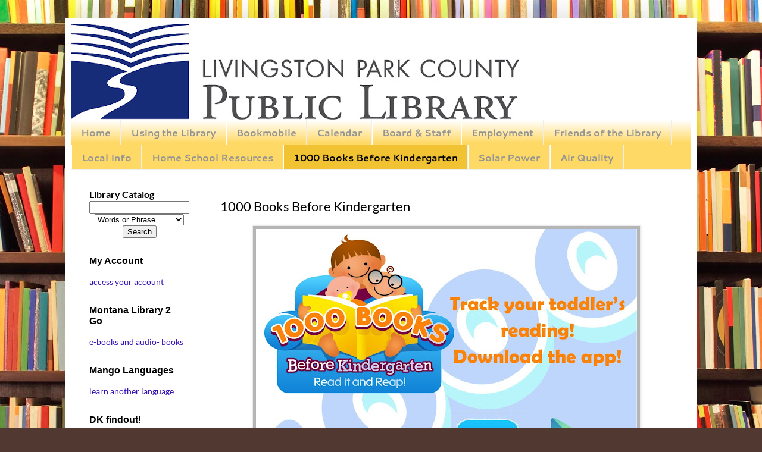

--- FILE ---
content_type: text/html; charset=UTF-8
request_url: https://livingstonparkcountylibrary.blogspot.com/p/1000-books-before.html
body_size: 9949
content:
<!DOCTYPE html>
<html class='v2' dir='ltr' lang='en'>
<head>
<link href='https://www.blogger.com/static/v1/widgets/335934321-css_bundle_v2.css' rel='stylesheet' type='text/css'/>
<meta content='width=1100' name='viewport'/>
<meta content='text/html; charset=UTF-8' http-equiv='Content-Type'/>
<meta content='blogger' name='generator'/>
<link href='https://livingstonparkcountylibrary.blogspot.com/favicon.ico' rel='icon' type='image/x-icon'/>
<link href='http://livingstonparkcountylibrary.blogspot.com/p/1000-books-before.html' rel='canonical'/>
<link rel="alternate" type="application/atom+xml" title="Livingston-Park County Public Library - Atom" href="https://livingstonparkcountylibrary.blogspot.com/feeds/posts/default" />
<link rel="alternate" type="application/rss+xml" title="Livingston-Park County Public Library - RSS" href="https://livingstonparkcountylibrary.blogspot.com/feeds/posts/default?alt=rss" />
<link rel="service.post" type="application/atom+xml" title="Livingston-Park County Public Library - Atom" href="https://www.blogger.com/feeds/4728854833070704106/posts/default" />
<!--Can't find substitution for tag [blog.ieCssRetrofitLinks]-->
<meta content='http://livingstonparkcountylibrary.blogspot.com/p/1000-books-before.html' property='og:url'/>
<meta content='1000 Books Before Kindergarten' property='og:title'/>
<meta content='   here for iPhone at the App Store  ||  here for Android at Google Play       How to use the app here .     About 1000 Books Before Kinderg...' property='og:description'/>
<meta content='https://blogger.googleusercontent.com/img/b/R29vZ2xl/AVvXsEirUQ14DC265SUsCGrEBlF-DVuu9M8OinKcy_FANJG9azJEyQybuqAoUw-SvOpHgJpgASfrbFjOVQFC5quXtC1PU8Mu8XcMtN23Dyd_kaL5iQLXAZCIyeGUmC2KWcmmgLqapeu8zdJ4b3AR/w1200-h630-p-k-no-nu/1000+books+app.jpg' property='og:image'/>
<title>Livingston-Park County Public Library: 1000 Books Before Kindergarten</title>
<style type='text/css'>@font-face{font-family:'Cantarell';font-style:normal;font-weight:700;font-display:swap;src:url(//fonts.gstatic.com/s/cantarell/v18/B50IF7ZDq37KMUvlO01xN4d-HY6fFY8.woff2)format('woff2');unicode-range:U+0100-02BA,U+02BD-02C5,U+02C7-02CC,U+02CE-02D7,U+02DD-02FF,U+0304,U+0308,U+0329,U+1D00-1DBF,U+1E00-1E9F,U+1EF2-1EFF,U+2020,U+20A0-20AB,U+20AD-20C0,U+2113,U+2C60-2C7F,U+A720-A7FF;}@font-face{font-family:'Cantarell';font-style:normal;font-weight:700;font-display:swap;src:url(//fonts.gstatic.com/s/cantarell/v18/B50IF7ZDq37KMUvlO01xN4d-E46f.woff2)format('woff2');unicode-range:U+0000-00FF,U+0131,U+0152-0153,U+02BB-02BC,U+02C6,U+02DA,U+02DC,U+0304,U+0308,U+0329,U+2000-206F,U+20AC,U+2122,U+2191,U+2193,U+2212,U+2215,U+FEFF,U+FFFD;}@font-face{font-family:'Lato';font-style:normal;font-weight:400;font-display:swap;src:url(//fonts.gstatic.com/s/lato/v25/S6uyw4BMUTPHjxAwXjeu.woff2)format('woff2');unicode-range:U+0100-02BA,U+02BD-02C5,U+02C7-02CC,U+02CE-02D7,U+02DD-02FF,U+0304,U+0308,U+0329,U+1D00-1DBF,U+1E00-1E9F,U+1EF2-1EFF,U+2020,U+20A0-20AB,U+20AD-20C0,U+2113,U+2C60-2C7F,U+A720-A7FF;}@font-face{font-family:'Lato';font-style:normal;font-weight:400;font-display:swap;src:url(//fonts.gstatic.com/s/lato/v25/S6uyw4BMUTPHjx4wXg.woff2)format('woff2');unicode-range:U+0000-00FF,U+0131,U+0152-0153,U+02BB-02BC,U+02C6,U+02DA,U+02DC,U+0304,U+0308,U+0329,U+2000-206F,U+20AC,U+2122,U+2191,U+2193,U+2212,U+2215,U+FEFF,U+FFFD;}@font-face{font-family:'Lato';font-style:normal;font-weight:700;font-display:swap;src:url(//fonts.gstatic.com/s/lato/v25/S6u9w4BMUTPHh6UVSwaPGR_p.woff2)format('woff2');unicode-range:U+0100-02BA,U+02BD-02C5,U+02C7-02CC,U+02CE-02D7,U+02DD-02FF,U+0304,U+0308,U+0329,U+1D00-1DBF,U+1E00-1E9F,U+1EF2-1EFF,U+2020,U+20A0-20AB,U+20AD-20C0,U+2113,U+2C60-2C7F,U+A720-A7FF;}@font-face{font-family:'Lato';font-style:normal;font-weight:700;font-display:swap;src:url(//fonts.gstatic.com/s/lato/v25/S6u9w4BMUTPHh6UVSwiPGQ.woff2)format('woff2');unicode-range:U+0000-00FF,U+0131,U+0152-0153,U+02BB-02BC,U+02C6,U+02DA,U+02DC,U+0304,U+0308,U+0329,U+2000-206F,U+20AC,U+2122,U+2191,U+2193,U+2212,U+2215,U+FEFF,U+FFFD;}</style>
<style id='page-skin-1' type='text/css'><!--
/*
-----------------------------------------------
Blogger Template Style
Name:     Simple
Designer: Blogger
URL:      www.blogger.com
----------------------------------------------- */
/* Content
----------------------------------------------- */
body {
font: normal normal 14px Lato;
color: #000000;
background: #513831 url(//themes.googleusercontent.com/image?id=1KH22PlFqsiVYxboQNAoJjYmRbw5M4REHmdJbHT5M2x9zVMGrCqwSjZvaQW_A10KPc6Il) repeat-y scroll top center /* Credit: luoman (http://www.istockphoto.com/file_closeup.php?id=11394138&platform=blogger) */;
padding: 0 40px 40px 40px;
}
html body .region-inner {
min-width: 0;
max-width: 100%;
width: auto;
}
h2 {
font-size: 22px;
}
a:link {
text-decoration:none;
color: #320eb7;
}
a:visited {
text-decoration:none;
color: #0e93b7;
}
a:hover {
text-decoration:underline;
color: #797979;
}
.body-fauxcolumn-outer .fauxcolumn-inner {
background: transparent none repeat scroll top left;
_background-image: none;
}
.body-fauxcolumn-outer .cap-top {
position: absolute;
z-index: 1;
height: 400px;
width: 100%;
}
.body-fauxcolumn-outer .cap-top .cap-left {
width: 100%;
background: transparent none repeat-x scroll top left;
_background-image: none;
}
.content-outer {
-moz-box-shadow: 0 0 40px rgba(0, 0, 0, .15);
-webkit-box-shadow: 0 0 5px rgba(0, 0, 0, .15);
-goog-ms-box-shadow: 0 0 10px #333333;
box-shadow: 0 0 40px rgba(0, 0, 0, .15);
margin-bottom: 1px;
}
.content-inner {
padding: 10px 10px;
}
.content-inner {
background-color: #ffffff;
}
/* Header
----------------------------------------------- */
.header-outer {
background: #ffffff url(https://resources.blogblog.com/blogblog/data/1kt/simple/gradients_light.png) repeat-x scroll 0 -400px;
_background-image: none;
}
.Header h1 {
font: normal normal 60px Arial, Tahoma, Helvetica, FreeSans, sans-serif;
color: #ffffff;
text-shadow: 1px 2px 3px rgba(0, 0, 0, .2);
}
.Header h1 a {
color: #ffffff;
}
.Header .description {
font-size: 140%;
color: #ffffff;
}
.header-inner .Header .titlewrapper {
padding: 22px 30px;
}
.header-inner .Header .descriptionwrapper {
padding: 0 30px;
}
/* Tabs
----------------------------------------------- */
.tabs-inner .section:first-child {
border-top: 0 solid #eeeeee;
}
.tabs-inner .section:first-child ul {
margin-top: -0;
border-top: 0 solid #eeeeee;
border-left: 0 solid #eeeeee;
border-right: 0 solid #eeeeee;
}
.tabs-inner .widget ul {
background: #ffd966 url(https://resources.blogblog.com/blogblog/data/1kt/simple/gradients_light.png) repeat-x scroll 0 -800px;
_background-image: none;
border-bottom: 1px solid #eeeeee;
margin-top: 0;
margin-left: -30px;
margin-right: -30px;
}
.tabs-inner .widget li a {
display: inline-block;
padding: .6em 1em;
font: normal bold 16px Cantarell;
color: #939393;
border-left: 1px solid #ffffff;
border-right: 1px solid #eeeeee;
}
.tabs-inner .widget li:first-child a {
border-left: none;
}
.tabs-inner .widget li.selected a, .tabs-inner .widget li a:hover {
color: #000000;
background-color: #f1c232;
text-decoration: none;
}
/* Columns
----------------------------------------------- */
.main-outer {
border-top: 0 solid #2600b7;
}
.fauxcolumn-left-outer .fauxcolumn-inner {
border-right: 1px solid #2600b7;
}
.fauxcolumn-right-outer .fauxcolumn-inner {
border-left: 1px solid #2600b7;
}
/* Headings
----------------------------------------------- */
div.widget > h2,
div.widget h2.title {
margin: 0 0 1em 0;
font: normal bold 16px 'Trebuchet MS', Trebuchet, sans-serif;
color: #000000;
}
/* Widgets
----------------------------------------------- */
.widget .zippy {
color: #939393;
text-shadow: 2px 2px 1px rgba(0, 0, 0, .1);
}
.widget .popular-posts ul {
list-style: none;
}
/* Posts
----------------------------------------------- */
h2.date-header {
font: normal bold 11px Lato;
}
.date-header span {
background-color: rgba(0, 0, 0, 0);
color: #000000;
padding: inherit;
letter-spacing: inherit;
margin: inherit;
}
.main-inner {
padding-top: 30px;
padding-bottom: 30px;
}
.main-inner .column-center-inner {
padding: 0 15px;
}
.main-inner .column-center-inner .section {
margin: 0 15px;
}
.post {
margin: 0 0 25px 0;
}
h3.post-title, .comments h4 {
font: normal normal 22px Lato;
margin: .75em 0 0;
}
.post-body {
font-size: 110%;
line-height: 1.4;
position: relative;
}
.post-body img, .post-body .tr-caption-container, .Profile img, .Image img,
.BlogList .item-thumbnail img {
padding: 2px;
background: #b5b5b5;
border: 1px solid #ebebeb;
-moz-box-shadow: 1px 1px 5px rgba(0, 0, 0, .1);
-webkit-box-shadow: 1px 1px 5px rgba(0, 0, 0, .1);
box-shadow: 1px 1px 5px rgba(0, 0, 0, .1);
}
.post-body img, .post-body .tr-caption-container {
padding: 5px;
}
.post-body .tr-caption-container {
color: #000000;
}
.post-body .tr-caption-container img {
padding: 0;
background: transparent;
border: none;
-moz-box-shadow: 0 0 0 rgba(0, 0, 0, .1);
-webkit-box-shadow: 0 0 0 rgba(0, 0, 0, .1);
box-shadow: 0 0 0 rgba(0, 0, 0, .1);
}
.post-header {
margin: 0 0 1.5em;
line-height: 1.6;
font-size: 90%;
}
.post-footer {
margin: 20px -2px 0;
padding: 5px 10px;
color: #585858;
background-color: #f6f6f6;
border-bottom: 1px solid #ebebeb;
line-height: 1.6;
font-size: 90%;
}
#comments .comment-author {
padding-top: 1.5em;
border-top: 1px solid #2600b7;
background-position: 0 1.5em;
}
#comments .comment-author:first-child {
padding-top: 0;
border-top: none;
}
.avatar-image-container {
margin: .2em 0 0;
}
#comments .avatar-image-container img {
border: 1px solid #ebebeb;
}
/* Comments
----------------------------------------------- */
.comments .comments-content .icon.blog-author {
background-repeat: no-repeat;
background-image: url([data-uri]);
}
.comments .comments-content .loadmore a {
border-top: 1px solid #939393;
border-bottom: 1px solid #939393;
}
.comments .comment-thread.inline-thread {
background-color: #f6f6f6;
}
.comments .continue {
border-top: 2px solid #939393;
}
/* Accents
---------------------------------------------- */
.section-columns td.columns-cell {
border-left: 1px solid #2600b7;
}
.blog-pager {
background: transparent none no-repeat scroll top center;
}
.blog-pager-older-link, .home-link,
.blog-pager-newer-link {
background-color: #ffffff;
padding: 5px;
}
.footer-outer {
border-top: 0 dashed #bbbbbb;
}
/* Mobile
----------------------------------------------- */
body.mobile  {
background-size: auto;
}
.mobile .body-fauxcolumn-outer {
background: transparent none repeat scroll top left;
}
.mobile .body-fauxcolumn-outer .cap-top {
background-size: 100% auto;
}
.mobile .content-outer {
-webkit-box-shadow: 0 0 3px rgba(0, 0, 0, .15);
box-shadow: 0 0 3px rgba(0, 0, 0, .15);
}
.mobile .tabs-inner .widget ul {
margin-left: 0;
margin-right: 0;
}
.mobile .post {
margin: 0;
}
.mobile .main-inner .column-center-inner .section {
margin: 0;
}
.mobile .date-header span {
padding: 0.1em 10px;
margin: 0 -10px;
}
.mobile h3.post-title {
margin: 0;
}
.mobile .blog-pager {
background: transparent none no-repeat scroll top center;
}
.mobile .footer-outer {
border-top: none;
}
.mobile .main-inner, .mobile .footer-inner {
background-color: #ffffff;
}
.mobile-index-contents {
color: #000000;
}
.mobile-link-button {
background-color: #320eb7;
}
.mobile-link-button a:link, .mobile-link-button a:visited {
color: #320eb7;
}
.mobile .tabs-inner .section:first-child {
border-top: none;
}
.mobile .tabs-inner .PageList .widget-content {
background-color: #f1c232;
color: #000000;
border-top: 1px solid #eeeeee;
border-bottom: 1px solid #eeeeee;
}
.mobile .tabs-inner .PageList .widget-content .pagelist-arrow {
border-left: 1px solid #eeeeee;
}

--></style>
<style id='template-skin-1' type='text/css'><!--
body {
min-width: 1060px;
}
.content-outer, .content-fauxcolumn-outer, .region-inner {
min-width: 1060px;
max-width: 1060px;
_width: 1060px;
}
.main-inner .columns {
padding-left: 220px;
padding-right: 0px;
}
.main-inner .fauxcolumn-center-outer {
left: 220px;
right: 0px;
/* IE6 does not respect left and right together */
_width: expression(this.parentNode.offsetWidth -
parseInt("220px") -
parseInt("0px") + 'px');
}
.main-inner .fauxcolumn-left-outer {
width: 220px;
}
.main-inner .fauxcolumn-right-outer {
width: 0px;
}
.main-inner .column-left-outer {
width: 220px;
right: 100%;
margin-left: -220px;
}
.main-inner .column-right-outer {
width: 0px;
margin-right: -0px;
}
#layout {
min-width: 0;
}
#layout .content-outer {
min-width: 0;
width: 800px;
}
#layout .region-inner {
min-width: 0;
width: auto;
}
body#layout div.add_widget {
padding: 8px;
}
body#layout div.add_widget a {
margin-left: 32px;
}
--></style>
<style>
    body {background-image:url(\/\/themes.googleusercontent.com\/image?id=1KH22PlFqsiVYxboQNAoJjYmRbw5M4REHmdJbHT5M2x9zVMGrCqwSjZvaQW_A10KPc6Il);}
    
@media (max-width: 200px) { body {background-image:url(\/\/themes.googleusercontent.com\/image?id=1KH22PlFqsiVYxboQNAoJjYmRbw5M4REHmdJbHT5M2x9zVMGrCqwSjZvaQW_A10KPc6Il&options=w200);}}
@media (max-width: 400px) and (min-width: 201px) { body {background-image:url(\/\/themes.googleusercontent.com\/image?id=1KH22PlFqsiVYxboQNAoJjYmRbw5M4REHmdJbHT5M2x9zVMGrCqwSjZvaQW_A10KPc6Il&options=w400);}}
@media (max-width: 800px) and (min-width: 401px) { body {background-image:url(\/\/themes.googleusercontent.com\/image?id=1KH22PlFqsiVYxboQNAoJjYmRbw5M4REHmdJbHT5M2x9zVMGrCqwSjZvaQW_A10KPc6Il&options=w800);}}
@media (max-width: 1200px) and (min-width: 801px) { body {background-image:url(\/\/themes.googleusercontent.com\/image?id=1KH22PlFqsiVYxboQNAoJjYmRbw5M4REHmdJbHT5M2x9zVMGrCqwSjZvaQW_A10KPc6Il&options=w1200);}}
/* Last tag covers anything over one higher than the previous max-size cap. */
@media (min-width: 1201px) { body {background-image:url(\/\/themes.googleusercontent.com\/image?id=1KH22PlFqsiVYxboQNAoJjYmRbw5M4REHmdJbHT5M2x9zVMGrCqwSjZvaQW_A10KPc6Il&options=w1600);}}
  </style>
<link href='https://www.blogger.com/dyn-css/authorization.css?targetBlogID=4728854833070704106&amp;zx=e4181c42-0148-4617-a491-476db7e6d5c9' media='none' onload='if(media!=&#39;all&#39;)media=&#39;all&#39;' rel='stylesheet'/><noscript><link href='https://www.blogger.com/dyn-css/authorization.css?targetBlogID=4728854833070704106&amp;zx=e4181c42-0148-4617-a491-476db7e6d5c9' rel='stylesheet'/></noscript>
<meta name='google-adsense-platform-account' content='ca-host-pub-1556223355139109'/>
<meta name='google-adsense-platform-domain' content='blogspot.com'/>

</head>
<body class='loading variant-bold'>
<div class='navbar no-items section' id='navbar' name='Navbar'>
</div>
<div class='body-fauxcolumns'>
<div class='fauxcolumn-outer body-fauxcolumn-outer'>
<div class='cap-top'>
<div class='cap-left'></div>
<div class='cap-right'></div>
</div>
<div class='fauxborder-left'>
<div class='fauxborder-right'></div>
<div class='fauxcolumn-inner'>
</div>
</div>
<div class='cap-bottom'>
<div class='cap-left'></div>
<div class='cap-right'></div>
</div>
</div>
</div>
<div class='content'>
<div class='content-fauxcolumns'>
<div class='fauxcolumn-outer content-fauxcolumn-outer'>
<div class='cap-top'>
<div class='cap-left'></div>
<div class='cap-right'></div>
</div>
<div class='fauxborder-left'>
<div class='fauxborder-right'></div>
<div class='fauxcolumn-inner'>
</div>
</div>
<div class='cap-bottom'>
<div class='cap-left'></div>
<div class='cap-right'></div>
</div>
</div>
</div>
<div class='content-outer'>
<div class='content-cap-top cap-top'>
<div class='cap-left'></div>
<div class='cap-right'></div>
</div>
<div class='fauxborder-left content-fauxborder-left'>
<div class='fauxborder-right content-fauxborder-right'></div>
<div class='content-inner'>
<header>
<div class='header-outer'>
<div class='header-cap-top cap-top'>
<div class='cap-left'></div>
<div class='cap-right'></div>
</div>
<div class='fauxborder-left header-fauxborder-left'>
<div class='fauxborder-right header-fauxborder-right'></div>
<div class='region-inner header-inner'>
<div class='header section' id='header' name='Header'><div class='widget Header' data-version='1' id='Header1'>
<div id='header-inner'>
<a href='https://livingstonparkcountylibrary.blogspot.com/' style='display: block'>
<img alt='Livingston-Park County Public Library' height='161px; ' id='Header1_headerimg' src='https://blogger.googleusercontent.com/img/b/R29vZ2xl/AVvXsEiEaO2f6ppud_c2ypkvypEIE00XqO_zv1nyLxoDC1ldCcQkKAajuyVBcwFs023BVjL_482PZlWq9zDF0MftfrkkNBabwnShXtJh6dHC-J9VvhsNUqE83Ns0aSot7WIN1H2ZWh0e7l2ScNnQ/s752/LPCP-Library-logo-color.jpg' style='display: block' width='752px; '/>
</a>
</div>
</div></div>
</div>
</div>
<div class='header-cap-bottom cap-bottom'>
<div class='cap-left'></div>
<div class='cap-right'></div>
</div>
</div>
</header>
<div class='tabs-outer'>
<div class='tabs-cap-top cap-top'>
<div class='cap-left'></div>
<div class='cap-right'></div>
</div>
<div class='fauxborder-left tabs-fauxborder-left'>
<div class='fauxborder-right tabs-fauxborder-right'></div>
<div class='region-inner tabs-inner'>
<div class='tabs section' id='crosscol' name='Cross-Column'><div class='widget PageList' data-version='1' id='PageList1'>
<h2>Pages</h2>
<div class='widget-content'>
<ul>
<li>
<a href='https://livingstonparkcountylibrary.blogspot.com/'>Home</a>
</li>
<li>
<a href='https://livingstonparkcountylibrary.blogspot.com/p/using-library.html'>Using the Library</a>
</li>
<li>
<a href='https://livingstonparkcountylibrary.blogspot.com/p/bookmobile.html'>Bookmobile</a>
</li>
<li>
<a href='https://livingstonparkcountylibrary.blogspot.com/p/events.html'>Calendar</a>
</li>
<li>
<a href='https://livingstonparkcountylibrary.blogspot.com/p/library-board.html'>Board &amp; Staff</a>
</li>
<li>
<a href='https://livingstonparkcountylibrary.blogspot.com/p/employment.html'>Employment</a>
</li>
<li>
<a href='https://livingstonparkcountylibrary.blogspot.com/p/friends-of-library.html'>Friends of the Library</a>
</li>
<li>
<a href='https://livingstonparkcountylibrary.blogspot.com/p/local-info.html'>Local Info</a>
</li>
<li>
<a href='https://livingstonparkcountylibrary.blogspot.com/p/homeschool.html'>Home School Resources</a>
</li>
<li class='selected'>
<a href='https://livingstonparkcountylibrary.blogspot.com/p/1000-books-before.html'>1000 Books Before Kindergarten</a>
</li>
<li>
<a href='https://livingstonparkcountylibrary.blogspot.com/p/solar-power.html'>Solar Power</a>
</li>
<li>
<a href='https://livingstonparkcountylibrary.blogspot.com/p/air-quality.html'>Air Quality</a>
</li>
</ul>
<div class='clear'></div>
</div>
</div></div>
<div class='tabs no-items section' id='crosscol-overflow' name='Cross-Column 2'></div>
</div>
</div>
<div class='tabs-cap-bottom cap-bottom'>
<div class='cap-left'></div>
<div class='cap-right'></div>
</div>
</div>
<div class='main-outer'>
<div class='main-cap-top cap-top'>
<div class='cap-left'></div>
<div class='cap-right'></div>
</div>
<div class='fauxborder-left main-fauxborder-left'>
<div class='fauxborder-right main-fauxborder-right'></div>
<div class='region-inner main-inner'>
<div class='columns fauxcolumns'>
<div class='fauxcolumn-outer fauxcolumn-center-outer'>
<div class='cap-top'>
<div class='cap-left'></div>
<div class='cap-right'></div>
</div>
<div class='fauxborder-left'>
<div class='fauxborder-right'></div>
<div class='fauxcolumn-inner'>
</div>
</div>
<div class='cap-bottom'>
<div class='cap-left'></div>
<div class='cap-right'></div>
</div>
</div>
<div class='fauxcolumn-outer fauxcolumn-left-outer'>
<div class='cap-top'>
<div class='cap-left'></div>
<div class='cap-right'></div>
</div>
<div class='fauxborder-left'>
<div class='fauxborder-right'></div>
<div class='fauxcolumn-inner'>
</div>
</div>
<div class='cap-bottom'>
<div class='cap-left'></div>
<div class='cap-right'></div>
</div>
</div>
<div class='fauxcolumn-outer fauxcolumn-right-outer'>
<div class='cap-top'>
<div class='cap-left'></div>
<div class='cap-right'></div>
</div>
<div class='fauxborder-left'>
<div class='fauxborder-right'></div>
<div class='fauxcolumn-inner'>
</div>
</div>
<div class='cap-bottom'>
<div class='cap-left'></div>
<div class='cap-right'></div>
</div>
</div>
<!-- corrects IE6 width calculation -->
<div class='columns-inner'>
<div class='column-center-outer'>
<div class='column-center-inner'>
<div class='main section' id='main' name='Main'><div class='widget Blog' data-version='1' id='Blog1'>
<div class='blog-posts hfeed'>

          <div class="date-outer">
        

          <div class="date-posts">
        
<div class='post-outer'>
<div class='post hentry uncustomized-post-template' itemprop='blogPost' itemscope='itemscope' itemtype='http://schema.org/BlogPosting'>
<meta content='https://blogger.googleusercontent.com/img/b/R29vZ2xl/AVvXsEirUQ14DC265SUsCGrEBlF-DVuu9M8OinKcy_FANJG9azJEyQybuqAoUw-SvOpHgJpgASfrbFjOVQFC5quXtC1PU8Mu8XcMtN23Dyd_kaL5iQLXAZCIyeGUmC2KWcmmgLqapeu8zdJ4b3AR/s640/1000+books+app.jpg' itemprop='image_url'/>
<meta content='4728854833070704106' itemprop='blogId'/>
<meta content='2495283868619082004' itemprop='postId'/>
<a name='2495283868619082004'></a>
<h3 class='post-title entry-title' itemprop='name'>
1000 Books Before Kindergarten
</h3>
<div class='post-header'>
<div class='post-header-line-1'></div>
</div>
<div class='post-body entry-content' id='post-body-2495283868619082004' itemprop='description articleBody'>
<div class="separator" style="clear: both; text-align: center;">
<a href="https://blogger.googleusercontent.com/img/b/R29vZ2xl/AVvXsEirUQ14DC265SUsCGrEBlF-DVuu9M8OinKcy_FANJG9azJEyQybuqAoUw-SvOpHgJpgASfrbFjOVQFC5quXtC1PU8Mu8XcMtN23Dyd_kaL5iQLXAZCIyeGUmC2KWcmmgLqapeu8zdJ4b3AR/s1600/1000+books+app.jpg" imageanchor="1" style="margin-left: 1em; margin-right: 1em;"><img border="0" data-original-height="1237" data-original-width="1600" height="494" src="https://blogger.googleusercontent.com/img/b/R29vZ2xl/AVvXsEirUQ14DC265SUsCGrEBlF-DVuu9M8OinKcy_FANJG9azJEyQybuqAoUw-SvOpHgJpgASfrbFjOVQFC5quXtC1PU8Mu8XcMtN23Dyd_kaL5iQLXAZCIyeGUmC2KWcmmgLqapeu8zdJ4b3AR/s640/1000+books+app.jpg" width="640" /></a></div>
<div class="separator" style="clear: both; text-align: center;">
<a href="https://apps.apple.com/us/app/1000-books-before-kindergarten/id779280401" style="font-size: x-large;" target="_blank">here for iPhone at the App Store</a><span style="font-size: large;"><b>&nbsp;||&nbsp;</b></span><a href="https://play.google.com/store/apps/details?id=com.b1000books.app&amp;hl=en_US" style="font-size: x-large;" target="_blank">here for Android at Google Play</a><span style="font-size: large;">&nbsp; &nbsp;</span></div>
<br />
<span style="font-size: large;">How to use the app <a href="https://1000booksbeforekindergarten.org/1000-books-before-kindergarten-iphone-android-app-instructions/" target="_blank">here</a>.&nbsp; </span><br />
<br />
<br />
<a href="https://1000booksbeforekindergarten.org/" target="_blank">About 1000 Books Before Kindergarten</a>
<div style='clear: both;'></div>
</div>
<div class='post-footer'>
<div class='post-footer-line post-footer-line-1'>
<span class='post-author vcard'>
</span>
<span class='post-timestamp'>
</span>
<span class='post-comment-link'>
</span>
<span class='post-icons'>
<span class='item-control blog-admin pid-1165377782'>
<a href='https://www.blogger.com/page-edit.g?blogID=4728854833070704106&pageID=2495283868619082004&from=pencil' title='Edit Page'>
<img alt='' class='icon-action' height='18' src='https://resources.blogblog.com/img/icon18_edit_allbkg.gif' width='18'/>
</a>
</span>
</span>
<div class='post-share-buttons goog-inline-block'>
<a class='goog-inline-block share-button sb-email' href='https://www.blogger.com/share-post.g?blogID=4728854833070704106&pageID=2495283868619082004&target=email' target='_blank' title='Email This'><span class='share-button-link-text'>Email This</span></a><a class='goog-inline-block share-button sb-blog' href='https://www.blogger.com/share-post.g?blogID=4728854833070704106&pageID=2495283868619082004&target=blog' onclick='window.open(this.href, "_blank", "height=270,width=475"); return false;' target='_blank' title='BlogThis!'><span class='share-button-link-text'>BlogThis!</span></a><a class='goog-inline-block share-button sb-twitter' href='https://www.blogger.com/share-post.g?blogID=4728854833070704106&pageID=2495283868619082004&target=twitter' target='_blank' title='Share to X'><span class='share-button-link-text'>Share to X</span></a><a class='goog-inline-block share-button sb-facebook' href='https://www.blogger.com/share-post.g?blogID=4728854833070704106&pageID=2495283868619082004&target=facebook' onclick='window.open(this.href, "_blank", "height=430,width=640"); return false;' target='_blank' title='Share to Facebook'><span class='share-button-link-text'>Share to Facebook</span></a><a class='goog-inline-block share-button sb-pinterest' href='https://www.blogger.com/share-post.g?blogID=4728854833070704106&pageID=2495283868619082004&target=pinterest' target='_blank' title='Share to Pinterest'><span class='share-button-link-text'>Share to Pinterest</span></a>
</div>
</div>
<div class='post-footer-line post-footer-line-2'>
<span class='post-labels'>
</span>
</div>
<div class='post-footer-line post-footer-line-3'>
<span class='post-location'>
</span>
</div>
</div>
</div>
<div class='comments' id='comments'>
<a name='comments'></a>
</div>
</div>

        </div></div>
      
</div>
<div class='blog-pager' id='blog-pager'>
<a class='home-link' href='https://livingstonparkcountylibrary.blogspot.com/'>Home</a>
</div>
<div class='clear'></div>
<div class='blog-feeds'>
<div class='feed-links'>
Subscribe to:
<a class='feed-link' href='https://livingstonparkcountylibrary.blogspot.com/feeds/posts/default' target='_blank' type='application/atom+xml'>Comments (Atom)</a>
</div>
</div>
</div></div>
</div>
</div>
<div class='column-left-outer'>
<div class='column-left-inner'>
<aside>
<div class='sidebar section' id='sidebar-left-1'><div class='widget HTML' data-version='1' id='HTML7'>
<div class='widget-content'>
<div id="inner_wrapper">
        <div id="left">
            <div id="left_yellow">
        <div class="module-top"></div>
        <div class="module-body">		<div class="moduletable">
													
<div class="custom"  >
	<form id="searchForm" action="https://mtsc.ent.sirsi.net/client/en_US/LIVINGSTON/?dt=list" method="get" target="_blank">
<table style="width: 100%;" border="0" cellspacing="0" cellpadding="0" align="center">
<tbody>
<tr>
<td>
<div style="font-size: 16px; color: #000000;"><strong>Library Catalog</strong></div>
</td>
</tr>
<tr>
<td colspan="2" nowrap="nowrap">
<div align="center"><input id="qu" style="width: 160px;" title="Search For:" accesskey="s" type="text" name="qu" value="" maxlength="256" /> <br /><select id="restrictionDropDown" class="dropDown" style="width: 150px;" name="rt">
<option value="" />Words or Phrase
<option value="AUTHOR|||AUTHOR|||false" />Author
<option value="TITLE|||TITLE|||false" />Title
<option value="SUBJECT|||SUBJECT|||false" />Subject
<option value="SERIES_TITLE|||SERIES_TITLE|||false" />Series
</select></div>
<table cellspacing="0" cellpadding="0" align="center">
<tbody>
<tr>
<td colspan="2" align="center"><input id="searchButton" class="button" title="Search" type="submit" name="submit" value="Search" /> <input type="hidden" name="lm" value="PARTNERS1" /> <input type="hidden" name="ln" value="en_US" /></td>
</tr>
</tbody>
</table>
</td>
</tr>
</tbody>
</table>
</form></div></div></div></div></div></div>
</div>
<div class='clear'></div>
</div><div class='widget HTML' data-version='1' id='HTML1'>
<h2 class='title'>My Account</h2>
<div class='widget-content'>
<a href="https://mtsc.ent.sirsi.net/client/en_US/LIVINGSTON">access your account</a>
</div>
<div class='clear'></div>
</div><div class='widget HTML' data-version='1' id='HTML2'>
<h2 class='title'>Montana Library 2 Go</h2>
<div class='widget-content'>
<a href="https://montana.overdrive.com/">e-books and audio- books</a>
</div>
<div class='clear'></div>
</div><div class='widget HTML' data-version='1' id='HTML4'>
<h2 class='title'>Mango Languages</h2>
<div class='widget-content'>
<a href="https://connect.mangolanguages.com/livingstonparkcountylibrary/start">learn another language</a>
</div>
<div class='clear'></div>
</div><div class='widget HTML' data-version='1' id='HTML8'>
<h2 class='title'>DK findout!</h2>
<div class='widget-content'>
<a href="https://www.dkfindout.com/us/">encyclopedia for kids, 7-11 or so</a>
</div>
<div class='clear'></div>
</div><div class='widget HTML' data-version='1' id='HTML3'>
<h2 class='title'>Montana Natural Heritage Program</h2>
<div class='widget-content'>
<a href="https://mtnhp.mt.gov/?utm_medium=email&utm_source=govdelivery">MT species info and resources, iNaturalist</a>
</div>
<div class='clear'></div>
</div><div class='widget HTML' data-version='1' id='HTML5'>
<h2 class='title'>Montana History Portal</h2>
<div class='widget-content'>
<a href="https://www.mtmemory.org/">digitized historic and contemporary materials</a>
</div>
<div class='clear'></div>
</div></div>
</aside>
</div>
</div>
<div class='column-right-outer'>
<div class='column-right-inner'>
<aside>
</aside>
</div>
</div>
</div>
<div style='clear: both'></div>
<!-- columns -->
</div>
<!-- main -->
</div>
</div>
<div class='main-cap-bottom cap-bottom'>
<div class='cap-left'></div>
<div class='cap-right'></div>
</div>
</div>
<footer>
<div class='footer-outer'>
<div class='footer-cap-top cap-top'>
<div class='cap-left'></div>
<div class='cap-right'></div>
</div>
<div class='fauxborder-left footer-fauxborder-left'>
<div class='fauxborder-right footer-fauxborder-right'></div>
<div class='region-inner footer-inner'>
<div class='foot no-items section' id='footer-1'></div>
<table border='0' cellpadding='0' cellspacing='0' class='section-columns columns-2'>
<tbody>
<tr>
<td class='first columns-cell'>
<div class='foot section' id='footer-2-1'><div class='widget Text' data-version='1' id='Text1'>
<h2 class='title'>LIBRARY HOURS</h2>
<div class='widget-content'>
Monday 10-8<span class="Apple-tab-span" style="white-space: pre;">	<span style="white-space: pre;">	<span style="white-space: pre;">	</span></span></span>Tuesday 10-8<span class="Apple-tab-span" style="white-space: pre;">	<span style="white-space: pre;">	<span style="white-space: pre;">	</span></span></span>Wednesday 10-8<br />Thursday 10-8<span class="Apple-tab-span" style="white-space: pre;">	<span style="white-space: pre;">	</span></span>Friday 10-6<span class="Apple-tab-span" style="white-space: pre;">		<span style="white-space: pre;">	</span></span>Saturday 10-5<div>Sunday closed</div>
</div>
<div class='clear'></div>
</div></div>
</td>
<td class='columns-cell'>
<div class='foot section' id='footer-2-2'><div class='widget HTML' data-version='1' id='HTML6'>
<h2 class='title'>CONTACT</h2>
<div class='widget-content'>
<a href="https://www.google.com/maps/dir//228+W+Callender+St,+Livingston,+MT+59047/@45.6550985,-110.6220983,12.08z/data=!4m16!1m7!3m6!1s0x53457b9944899d3d:0x261a9504a25b108b!2s228+W+Callender+St,+Livingston,+MT+59047!3b1!8m2!3d45.6604613!4d-110.5622672!4m7!1m0!1m5!1m1!1s0x53457b9944899d3d:0x261a9504a25b108b!2m2!1d-110.5622672!2d45.6604613">228 W Callender St<br />Livingston MT 59047</a><br />406.222.0862<br />info.lpcpl@mtlib.org
</div>
<div class='clear'></div>
</div></div>
</td>
</tr>
</tbody>
</table>
<!-- outside of the include in order to lock Attribution widget -->
<div class='foot section' id='footer-3' name='Footer'><div class='widget Attribution' data-version='1' id='Attribution1'>
<div class='widget-content' style='text-align: center;'>
Simple theme. Theme images by <a href='http://www.istockphoto.com/file_closeup.php?id=11394138&platform=blogger' target='_blank'>luoman</a>. Powered by <a href='https://www.blogger.com' target='_blank'>Blogger</a>.
</div>
<div class='clear'></div>
</div></div>
</div>
</div>
<div class='footer-cap-bottom cap-bottom'>
<div class='cap-left'></div>
<div class='cap-right'></div>
</div>
</div>
</footer>
<!-- content -->
</div>
</div>
<div class='content-cap-bottom cap-bottom'>
<div class='cap-left'></div>
<div class='cap-right'></div>
</div>
</div>
</div>
<script type='text/javascript'>
    window.setTimeout(function() {
        document.body.className = document.body.className.replace('loading', '');
      }, 10);
  </script>

<script type="text/javascript" src="https://www.blogger.com/static/v1/widgets/3845888474-widgets.js"></script>
<script type='text/javascript'>
window['__wavt'] = 'AOuZoY7yTVDOwQ4h4blFt4wokEkzZzbqtQ:1768632172369';_WidgetManager._Init('//www.blogger.com/rearrange?blogID\x3d4728854833070704106','//livingstonparkcountylibrary.blogspot.com/p/1000-books-before.html','4728854833070704106');
_WidgetManager._SetDataContext([{'name': 'blog', 'data': {'blogId': '4728854833070704106', 'title': 'Livingston-Park County Public Library', 'url': 'https://livingstonparkcountylibrary.blogspot.com/p/1000-books-before.html', 'canonicalUrl': 'http://livingstonparkcountylibrary.blogspot.com/p/1000-books-before.html', 'homepageUrl': 'https://livingstonparkcountylibrary.blogspot.com/', 'searchUrl': 'https://livingstonparkcountylibrary.blogspot.com/search', 'canonicalHomepageUrl': 'http://livingstonparkcountylibrary.blogspot.com/', 'blogspotFaviconUrl': 'https://livingstonparkcountylibrary.blogspot.com/favicon.ico', 'bloggerUrl': 'https://www.blogger.com', 'hasCustomDomain': false, 'httpsEnabled': true, 'enabledCommentProfileImages': true, 'gPlusViewType': 'FILTERED_POSTMOD', 'adultContent': false, 'analyticsAccountNumber': '', 'encoding': 'UTF-8', 'locale': 'en', 'localeUnderscoreDelimited': 'en', 'languageDirection': 'ltr', 'isPrivate': false, 'isMobile': false, 'isMobileRequest': false, 'mobileClass': '', 'isPrivateBlog': false, 'isDynamicViewsAvailable': true, 'feedLinks': '\x3clink rel\x3d\x22alternate\x22 type\x3d\x22application/atom+xml\x22 title\x3d\x22Livingston-Park County Public Library - Atom\x22 href\x3d\x22https://livingstonparkcountylibrary.blogspot.com/feeds/posts/default\x22 /\x3e\n\x3clink rel\x3d\x22alternate\x22 type\x3d\x22application/rss+xml\x22 title\x3d\x22Livingston-Park County Public Library - RSS\x22 href\x3d\x22https://livingstonparkcountylibrary.blogspot.com/feeds/posts/default?alt\x3drss\x22 /\x3e\n\x3clink rel\x3d\x22service.post\x22 type\x3d\x22application/atom+xml\x22 title\x3d\x22Livingston-Park County Public Library - Atom\x22 href\x3d\x22https://www.blogger.com/feeds/4728854833070704106/posts/default\x22 /\x3e\n', 'meTag': '', 'adsenseHostId': 'ca-host-pub-1556223355139109', 'adsenseHasAds': false, 'adsenseAutoAds': false, 'boqCommentIframeForm': true, 'loginRedirectParam': '', 'view': '', 'dynamicViewsCommentsSrc': '//www.blogblog.com/dynamicviews/4224c15c4e7c9321/js/comments.js', 'dynamicViewsScriptSrc': '//www.blogblog.com/dynamicviews/2dfa401275732ff9', 'plusOneApiSrc': 'https://apis.google.com/js/platform.js', 'disableGComments': true, 'interstitialAccepted': false, 'sharing': {'platforms': [{'name': 'Get link', 'key': 'link', 'shareMessage': 'Get link', 'target': ''}, {'name': 'Facebook', 'key': 'facebook', 'shareMessage': 'Share to Facebook', 'target': 'facebook'}, {'name': 'BlogThis!', 'key': 'blogThis', 'shareMessage': 'BlogThis!', 'target': 'blog'}, {'name': 'X', 'key': 'twitter', 'shareMessage': 'Share to X', 'target': 'twitter'}, {'name': 'Pinterest', 'key': 'pinterest', 'shareMessage': 'Share to Pinterest', 'target': 'pinterest'}, {'name': 'Email', 'key': 'email', 'shareMessage': 'Email', 'target': 'email'}], 'disableGooglePlus': true, 'googlePlusShareButtonWidth': 0, 'googlePlusBootstrap': '\x3cscript type\x3d\x22text/javascript\x22\x3ewindow.___gcfg \x3d {\x27lang\x27: \x27en\x27};\x3c/script\x3e'}, 'hasCustomJumpLinkMessage': false, 'jumpLinkMessage': 'Read more', 'pageType': 'static_page', 'pageId': '2495283868619082004', 'pageName': '1000 Books Before Kindergarten', 'pageTitle': 'Livingston-Park County Public Library: 1000 Books Before Kindergarten'}}, {'name': 'features', 'data': {}}, {'name': 'messages', 'data': {'edit': 'Edit', 'linkCopiedToClipboard': 'Link copied to clipboard!', 'ok': 'Ok', 'postLink': 'Post Link'}}, {'name': 'template', 'data': {'name': 'Simple', 'localizedName': 'Simple', 'isResponsive': false, 'isAlternateRendering': false, 'isCustom': false, 'variant': 'bold', 'variantId': 'bold'}}, {'name': 'view', 'data': {'classic': {'name': 'classic', 'url': '?view\x3dclassic'}, 'flipcard': {'name': 'flipcard', 'url': '?view\x3dflipcard'}, 'magazine': {'name': 'magazine', 'url': '?view\x3dmagazine'}, 'mosaic': {'name': 'mosaic', 'url': '?view\x3dmosaic'}, 'sidebar': {'name': 'sidebar', 'url': '?view\x3dsidebar'}, 'snapshot': {'name': 'snapshot', 'url': '?view\x3dsnapshot'}, 'timeslide': {'name': 'timeslide', 'url': '?view\x3dtimeslide'}, 'isMobile': false, 'title': '1000 Books Before Kindergarten', 'description': '   here for iPhone at the App Store \xa0||\xa0 here for Android at Google Play \xa0 \xa0   How to use the app here .\xa0    About 1000 Books Before Kinderg...', 'featuredImage': 'https://blogger.googleusercontent.com/img/b/R29vZ2xl/AVvXsEirUQ14DC265SUsCGrEBlF-DVuu9M8OinKcy_FANJG9azJEyQybuqAoUw-SvOpHgJpgASfrbFjOVQFC5quXtC1PU8Mu8XcMtN23Dyd_kaL5iQLXAZCIyeGUmC2KWcmmgLqapeu8zdJ4b3AR/s640/1000+books+app.jpg', 'url': 'https://livingstonparkcountylibrary.blogspot.com/p/1000-books-before.html', 'type': 'item', 'isSingleItem': true, 'isMultipleItems': false, 'isError': false, 'isPage': true, 'isPost': false, 'isHomepage': false, 'isArchive': false, 'isLabelSearch': false, 'pageId': 2495283868619082004}}]);
_WidgetManager._RegisterWidget('_HeaderView', new _WidgetInfo('Header1', 'header', document.getElementById('Header1'), {}, 'displayModeFull'));
_WidgetManager._RegisterWidget('_PageListView', new _WidgetInfo('PageList1', 'crosscol', document.getElementById('PageList1'), {'title': 'Pages', 'links': [{'isCurrentPage': false, 'href': 'https://livingstonparkcountylibrary.blogspot.com/', 'id': '0', 'title': 'Home'}, {'isCurrentPage': false, 'href': 'https://livingstonparkcountylibrary.blogspot.com/p/using-library.html', 'id': '2129076024696106433', 'title': 'Using the Library'}, {'isCurrentPage': false, 'href': 'https://livingstonparkcountylibrary.blogspot.com/p/bookmobile.html', 'id': '7471391982634666110', 'title': 'Bookmobile'}, {'isCurrentPage': false, 'href': 'https://livingstonparkcountylibrary.blogspot.com/p/events.html', 'id': '3326407978330747347', 'title': 'Calendar'}, {'isCurrentPage': false, 'href': 'https://livingstonparkcountylibrary.blogspot.com/p/library-board.html', 'id': '1843364503926637272', 'title': 'Board \x26amp; Staff'}, {'isCurrentPage': false, 'href': 'https://livingstonparkcountylibrary.blogspot.com/p/employment.html', 'id': '2823528089775188876', 'title': 'Employment'}, {'isCurrentPage': false, 'href': 'https://livingstonparkcountylibrary.blogspot.com/p/friends-of-library.html', 'id': '4855522627037134129', 'title': 'Friends of the Library'}, {'isCurrentPage': false, 'href': 'https://livingstonparkcountylibrary.blogspot.com/p/local-info.html', 'id': '7282616845483087063', 'title': 'Local Info'}, {'isCurrentPage': false, 'href': 'https://livingstonparkcountylibrary.blogspot.com/p/homeschool.html', 'id': '424181667375386909', 'title': 'Home School Resources'}, {'isCurrentPage': true, 'href': 'https://livingstonparkcountylibrary.blogspot.com/p/1000-books-before.html', 'id': '2495283868619082004', 'title': '1000 Books Before Kindergarten'}, {'isCurrentPage': false, 'href': 'https://livingstonparkcountylibrary.blogspot.com/p/solar-power.html', 'id': '5242656369830905821', 'title': 'Solar Power'}, {'isCurrentPage': false, 'href': 'https://livingstonparkcountylibrary.blogspot.com/p/air-quality.html', 'id': '8707072928017211046', 'title': 'Air Quality'}], 'mobile': false, 'showPlaceholder': true, 'hasCurrentPage': true}, 'displayModeFull'));
_WidgetManager._RegisterWidget('_BlogView', new _WidgetInfo('Blog1', 'main', document.getElementById('Blog1'), {'cmtInteractionsEnabled': false, 'lightboxEnabled': true, 'lightboxModuleUrl': 'https://www.blogger.com/static/v1/jsbin/4049919853-lbx.js', 'lightboxCssUrl': 'https://www.blogger.com/static/v1/v-css/828616780-lightbox_bundle.css'}, 'displayModeFull'));
_WidgetManager._RegisterWidget('_HTMLView', new _WidgetInfo('HTML7', 'sidebar-left-1', document.getElementById('HTML7'), {}, 'displayModeFull'));
_WidgetManager._RegisterWidget('_HTMLView', new _WidgetInfo('HTML1', 'sidebar-left-1', document.getElementById('HTML1'), {}, 'displayModeFull'));
_WidgetManager._RegisterWidget('_HTMLView', new _WidgetInfo('HTML2', 'sidebar-left-1', document.getElementById('HTML2'), {}, 'displayModeFull'));
_WidgetManager._RegisterWidget('_HTMLView', new _WidgetInfo('HTML4', 'sidebar-left-1', document.getElementById('HTML4'), {}, 'displayModeFull'));
_WidgetManager._RegisterWidget('_HTMLView', new _WidgetInfo('HTML8', 'sidebar-left-1', document.getElementById('HTML8'), {}, 'displayModeFull'));
_WidgetManager._RegisterWidget('_HTMLView', new _WidgetInfo('HTML3', 'sidebar-left-1', document.getElementById('HTML3'), {}, 'displayModeFull'));
_WidgetManager._RegisterWidget('_HTMLView', new _WidgetInfo('HTML5', 'sidebar-left-1', document.getElementById('HTML5'), {}, 'displayModeFull'));
_WidgetManager._RegisterWidget('_TextView', new _WidgetInfo('Text1', 'footer-2-1', document.getElementById('Text1'), {}, 'displayModeFull'));
_WidgetManager._RegisterWidget('_HTMLView', new _WidgetInfo('HTML6', 'footer-2-2', document.getElementById('HTML6'), {}, 'displayModeFull'));
_WidgetManager._RegisterWidget('_AttributionView', new _WidgetInfo('Attribution1', 'footer-3', document.getElementById('Attribution1'), {}, 'displayModeFull'));
</script>
</body>
</html>